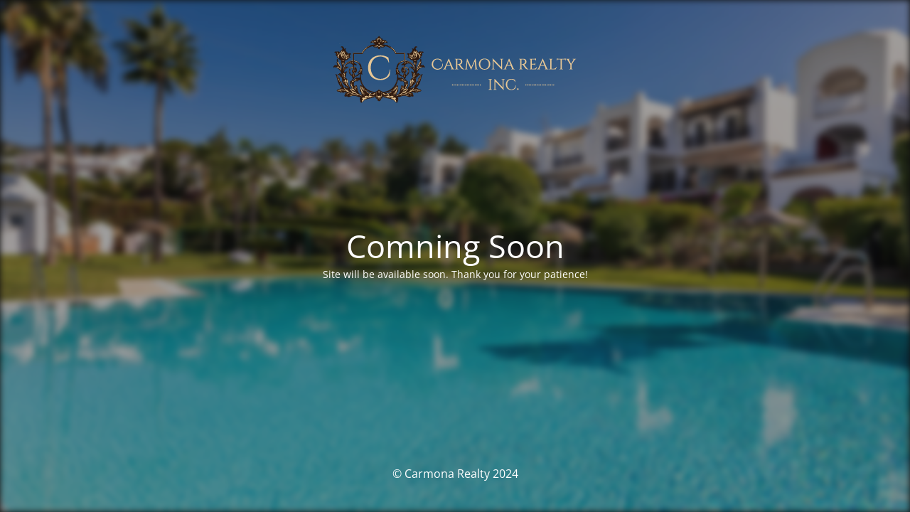

--- FILE ---
content_type: text/html; charset=UTF-8
request_url: https://www.carmonarealty.pro/agency/eco-house-real-estate/
body_size: 1804
content:
<!DOCTYPE html>
<html dir="ltr" lang="en-US" prefix="og: https://ogp.me/ns#">
<head>
	<meta charset="UTF-8" />
	<title>Page under construction</title>	<link rel="icon" href="https://www.carmonarealty.pro/wp-content/uploads/2023/04/faviconCR.png" sizes="32x32" />
<link rel="icon" href="https://www.carmonarealty.pro/wp-content/uploads/2023/04/faviconCR.png" sizes="192x192" />
<link rel="apple-touch-icon" href="https://www.carmonarealty.pro/wp-content/uploads/2023/04/faviconCR.png" />
<meta name="msapplication-TileImage" content="https://www.carmonarealty.pro/wp-content/uploads/2023/04/faviconCR.png" />
	<meta name="viewport" content="width=device-width, maximum-scale=1, initial-scale=1, minimum-scale=1">
	<meta name="description" content="The best properties"/>
	<meta http-equiv="X-UA-Compatible" content="" />
	<meta property="og:site_name" content="Carmona Realty - The best properties"/>
	<meta property="og:title" content="Page under construction"/>
	<meta property="og:type" content="Maintenance"/>
	<meta property="og:url" content="https://www.carmonarealty.pro"/>
	<meta property="og:description" content="Site will be available soon. Thank you for your patience!"/>
				<meta property="og:image" content="https://www.carmonarealty.pro/wp-content/uploads/2023/04/LOGO-CARMONA-REALTY-HBlack-1.png" />
			<meta property="og:image:url" content="https://www.carmonarealty.pro/wp-content/uploads/2023/04/LOGO-CARMONA-REALTY-HBlack-1.png"/>
			<meta property="og:image:secure_url" content="https://www.carmonarealty.pro/wp-content/uploads/2023/04/LOGO-CARMONA-REALTY-HBlack-1.png"/>
			<meta property="og:image:type" content="png"/>
			<link rel="profile" href="http://gmpg.org/xfn/11" />
	<link rel="pingback" href="https://www.carmonarealty.pro/xmlrpc.php" />
	<link rel='stylesheet' id='mtnc-style-css' href='https://www.carmonarealty.pro/wp-content/plugins/maintenance/load/css/style.css?ver=1734924084' type='text/css' media='all' />
<link rel='stylesheet' id='mtnc-fonts-css' href='https://www.carmonarealty.pro/wp-content/plugins/maintenance/load/css/fonts.css?ver=1734924084' type='text/css' media='all' />
<style type="text/css">body {background-color: #111111}.preloader {background-color: #111111}.bg-img img, .bg-img source{-webkit-filter: blur(5px);-moz-filter: blur(5px);-o-filter: blur(5px);-ms-filter: blur(5px);filter:blur(5px);filter:progid:DXImageTransform.Microsoft.Blur(PixelRadius=5, enabled='true');}body {font-family: Open Sans; }.site-title, .preloader i, .login-form, .login-form a.lost-pass, .btn-open-login-form, .site-content, .user-content-wrapper, .user-content, footer, .maintenance a{color: #ffffff;} a.close-user-content, #mailchimp-box form input[type="submit"], .login-form input#submit.button  {border-color:#ffffff} input[type="submit"]:hover{background-color:#ffffff} input:-webkit-autofill, input:-webkit-autofill:focus{-webkit-text-fill-color:#ffffff} body &gt; .login-form-container{background-color:#111111}.btn-open-login-form{background-color:#111111}input:-webkit-autofill, input:-webkit-autofill:focus{-webkit-box-shadow:0 0 0 50px #111111 inset}input[type='submit']:hover{color:#111111} #custom-subscribe #submit-subscribe:before{background-color:#111111} </style>	        <script type="text/javascript">
            (function(i, s, o, g, r, a, m) {
                i['GoogleAnalyticsObject'] = r;
                i[r] = i[r] || function() {
                    (i[r].q = i[r].q || []).push(arguments)
                }, i[r].l = 1 * new Date();
                a = s.createElement(o),
                    m = s.getElementsByTagName(o)[0];
                a.async = 1;
                a.src = g;
                m.parentNode.insertBefore(a, m)
            })(window, document, 'script', '//www.google-analytics.com/analytics.js', 'ga');

            ga('create', 'G-RRTMHDM89H', 'auto');
            ga('send', 'pageview');
        </script>

    <!--[if IE]><script type="text/javascript" src="https://www.carmonarealty.pro/wp-content/plugins/maintenance/load/js/jquery.backstretch.min.js"></script><![endif]--><link rel="stylesheet" href="https://fonts.bunny.net/css?family=Open%20Sans:300,300italic,regular,italic,600,600italic,700,700italic,800,800italic:300"></head>

<body class="maintenance ">

<div class="main-container">
	<div class="preloader"><i class="fi-widget" aria-hidden="true"></i></div>	<div id="wrapper">
		<div class="center logotype">
			<header>
				        <div class="logo-box" rel="home">
            <img src="https://www.carmonarealty.pro/wp-content/uploads/2023/04/LOGO-CARMONA-REALTY-HBlack-1.png" srcset="https://www.carmonarealty.pro/wp-content/uploads/2023/04/LOGO-CARMONA-REALTY-HBlack-1.png 2x" width="342"  alt="logo">
        </div>
    			</header>
		</div>
		<div id="content" class="site-content">
			<div class="center">
                <h2 class="heading font-center" style="font-weight:300;font-style:normal">Comning Soon</h2><div class="description" style="font-weight:300;font-style:normal"><p>Site will be available soon. Thank you for your patience!</p>
</div>			</div>
		</div>
	</div> <!-- end wrapper -->
	<footer>
		<div class="center">
			<div style="font-weight:300;font-style:normal">© Carmona Realty 2024</div>		</div>
	</footer>
					<picture class="bg-img">
						<img src="https://www.carmonarealty.pro/wp-content/uploads/2023/04/building-4579244_1920-1.jpg">
		</picture>
	</div>

<!--[if !IE]><!--><script type="text/javascript" src="https://www.carmonarealty.pro/wp-includes/js/jquery/jquery.min.js?ver=3.7.1" id="jquery-core-js"></script>
<script type="text/javascript" src="https://www.carmonarealty.pro/wp-includes/js/jquery/jquery-migrate.min.js?ver=3.4.1" id="jquery-migrate-js"></script>
<!--<![endif]--><script type="text/javascript" id="_frontend-js-extra">
/* <![CDATA[ */
var mtnc_front_options = {"body_bg":"https://www.carmonarealty.pro/wp-content/uploads/2023/04/building-4579244_1920-1.jpg","gallery_array":[],"blur_intensity":"5","font_link":["Open Sans:300,300italic,regular,italic,600,600italic,700,700italic,800,800italic:300"]};
//# sourceURL=_frontend-js-extra
/* ]]> */
</script>
<script type="text/javascript" src="https://www.carmonarealty.pro/wp-content/plugins/maintenance/load/js/jquery.frontend.js?ver=1734924084" id="_frontend-js"></script>

</body>
</html>
